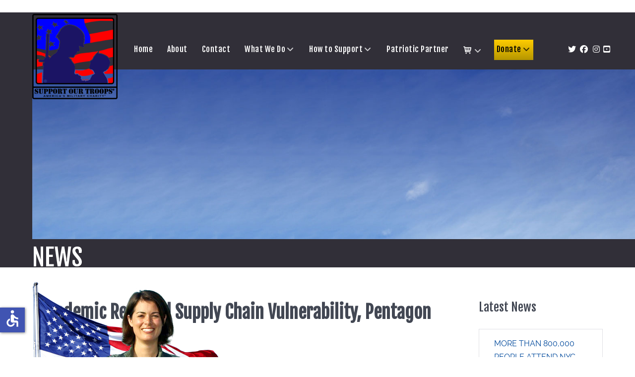

--- FILE ---
content_type: text/html; charset=utf-8
request_url: https://supportourtroops.org/news/1625-pandemic-pentagon
body_size: 10872
content:
<!DOCTYPE html>
<html lang="en-GB" dir="ltr">
        
<head>
    
            <meta name="viewport" content="width=device-width, initial-scale=1.0">
        <meta http-equiv="X-UA-Compatible" content="IE=edge" />
        

                <link rel="icon" type="image/x-icon" href="/images/favicon.ico" />
        
                <link rel="apple-touch-icon" sizes="180x180" href="/images/logo-trans-100.png">
        <link rel="icon" sizes="192x192" href="/images/logo-trans-100.png">
            
         <meta charset="utf-8">
	<meta name="author" content="Staff Member">
	<meta name="description" content="Welcome to Support Our Troops (r), a charitable organization to help our soldiers. Donate today.">
	<meta name="generator" content="MYOB">
	<title>Pandemic Revealed Supply Chain Vulnerability, Pentagon Official Says - Support Our Troops</title>
	<link href="/media/vendor/fontawesome-free/css/fontawesome.min.css?6.7.2" rel="stylesheet">
	<link href="/media/vendor/joomla-custom-elements/css/joomla-alert.min.css?0.4.1" rel="stylesheet">
	<link href="/media/plg_system_jcepro/site/css/content.min.css?86aa0286b6232c4a5b58f892ce080277" rel="stylesheet">
	<link href="/media/plg_system_jcemediabox/css/jcemediabox.min.css?7d30aa8b30a57b85d658fcd54426884a" rel="stylesheet">
	<link href="/media/com_hikashop/css/hikashop.css?v=503" rel="stylesheet">
	<link href="/media/com_hikashop/css/frontend_default.css?t=1711151665" rel="stylesheet">
	<link href="https://supportourtroops.org/components/com_layer_slider/base/static/layerslider/css/layerslider.css?ver=6.6.077" rel="stylesheet">
	<link href="https://fonts.googleapis.com/css?family=Lato:100,300,regular,700,900%7COpen+Sans:300%7CIndie+Flower:regular%7COswald:300,regular,700&amp;subset=latin%2Clatin-ext" rel="stylesheet">
	<link href="/media/gantry5/engines/nucleus/css-compiled/nucleus.css" rel="stylesheet">
	<link href="/templates/g5_helium/custom/css-compiled/helium_21.css" rel="stylesheet">
	<link href="/media/gantry5/engines/nucleus/css-compiled/bootstrap5.css" rel="stylesheet">
	<link href="/media/system/css/joomla-fontawesome.min.css" rel="stylesheet">
	<link href="/media/plg_system_debug/css/debug.css" rel="stylesheet">
	<link href="/media/gantry5/assets/css/font-awesome.min.css" rel="stylesheet">
	<link href="/templates/g5_helium/custom/css-compiled/helium-joomla_21.css" rel="stylesheet">
	<link href="/templates/g5_helium/custom/css-compiled/custom_21.css" rel="stylesheet">
	<link href="/media/com_hikashop/css/notify-metro.css?v=503" rel="stylesheet">
	<link href="/media/com_widgetkit/css/site.css" rel="stylesheet" id="widgetkit-site-css">
	<style>span.wf_caption span {
    color: #646464;
    display: block;
    padding: 0.6rem;
    font-size: 0.8rem;
    line-height: 0.9rem;
    border-bottom: dashed 1px #ccc;
}</style>
	<style>.rl_sliders.accordion>.accordion-group, .rl_sliders.accordion>.accordion-group>.accordion-heading>a.accordion-toggle {
	border: 0;
}
.rl_sliders.accordion>.accordion-group .accordion-heading .accordion-toggle {
	font-family: "Fjalla One";
    	font-weight: 400;
    	font-size: 22px;
    	color: black;
}</style>
	<script type="application/json" class="joomla-script-options new">{"joomla.jtext":{"RLTA_BUTTON_SCROLL_LEFT":"Scroll buttons to the left","RLTA_BUTTON_SCROLL_RIGHT":"Scroll buttons to the right","ERROR":"Error","MESSAGE":"Message","NOTICE":"Notice","WARNING":"Warning","JCLOSE":"Close","JOK":"OK","JOPEN":"Open"},"system.paths":{"root":"","rootFull":"https:\/\/supportourtroops.org\/","base":"","baseFull":"https:\/\/supportourtroops.org\/"},"csrf.token":"b7e7c563d70505fbe5a59397b54cfe5a","accessibility-options":{"labels":{"menuTitle":"Accessibility Options","increaseText":"Increase Text Size","decreaseText":"Decrease Text Size","increaseTextSpacing":"Increase Text Spacing","decreaseTextSpacing":"Decrease Text Spacing","invertColors":"Invert Colours","grayHues":"Grey Hues","underlineLinks":"Underline Links","bigCursor":"Big Cursor","readingGuide":"Reading Guide","textToSpeech":"Text to Speech","speechToText":"Speech to Text","resetTitle":"Reset","closeTitle":"Close"},"icon":{"position":{"left":{"size":"0","units":"px"}},"useEmojis":false},"hotkeys":{"enabled":true,"helpTitles":true},"textToSpeechLang":["en-GB"],"speechToTextLang":["en-GB"]}}</script>
	<script src="/media/system/js/core.min.js?a3d8f8"></script>
	<script src="/media/vendor/jquery/js/jquery.min.js?3.7.1"></script>
	<script src="/media/legacy/js/jquery-noconflict.min.js?504da4"></script>
	<script src="/media/system/js/messages.min.js?9a4811" type="module"></script>
	<script src="/media/vendor/accessibility/js/accessibility.min.js?3.0.17" defer></script>
	<script src="/media/plg_system_jcemediabox/js/jcemediabox.min.js?7d30aa8b30a57b85d658fcd54426884a"></script>
	<script src="/media/com_hikashop/js/hikashop.js?v=503"></script>
	<script src="https://cdnjs.cloudflare.com/ajax/libs/gsap/1.19.0/TweenMax.min.js"></script>
	<script src="https://supportourtroops.org/components/com_layer_slider/base/static/layerslider/js/layerslider.js?ver=6.6.077"></script>
	<script src="https://supportourtroops.org/components/com_layer_slider/base/static/layerslider/js/layerslider.transitions.js?ver=6.6.077"></script>
	<script src="https://www.googletagmanager.com/gtag/js?id=UA-32031714-1" async></script>
	<script src="/media/com_hikashop/js/notify.min.js?v=503"></script>
	<script src="/plugins/hikashop/cartnotify/media/notify.js"></script>
	<script src="/media/com_widgetkit/js/maps.js" defer></script>
	<script src="/media/com_widgetkit/lib/uikit/dist/js/uikit.min.js"></script>
	<script src="/media/com_widgetkit/lib/uikit/dist/js/uikit-icons.min.js"></script>
	<script>rltaSettings = {"switchToAccordions":true,"switchBreakPoint":576,"buttonScrollSpeed":5,"addHashToUrls":true,"rememberActive":false,"wrapButtons":false}</script>
	<script type="module">window.addEventListener("load", function() {new Accessibility(Joomla.getOptions("accessibility-options") || {});});</script>
	<script type="application/ld+json">{"@context":"https://schema.org","@graph":[{"@type":"Organization","@id":"https://supportourtroops.org/#/schema/Organization/base","name":"Support Our Troops","url":"https://supportourtroops.org/"},{"@type":"WebSite","@id":"https://supportourtroops.org/#/schema/WebSite/base","url":"https://supportourtroops.org/","name":"Support Our Troops","publisher":{"@id":"https://supportourtroops.org/#/schema/Organization/base"}},{"@type":"WebPage","@id":"https://supportourtroops.org/#/schema/WebPage/base","url":"https://supportourtroops.org/news/1625-pandemic-pentagon","name":"Pandemic Revealed Supply Chain Vulnerability, Pentagon Official Says - Support Our Troops","description":"Welcome to Support Our Troops (r), a charitable organization to help our soldiers. Donate today.","isPartOf":{"@id":"https://supportourtroops.org/#/schema/WebSite/base"},"about":{"@id":"https://supportourtroops.org/#/schema/Organization/base"},"inLanguage":"en-GB"},{"@type":"Article","@id":"https://supportourtroops.org/#/schema/com_content/article/1625","name":"Pandemic Revealed Supply Chain Vulnerability, Pentagon Official Says","headline":"Pandemic Revealed Supply Chain Vulnerability, Pentagon Official Says","inLanguage":"en-GB","dateCreated":"2020-07-13T23:18:05+00:00","interactionStatistic":{"@type":"InteractionCounter","userInteractionCount":1566},"isPartOf":{"@id":"https://supportourtroops.org/#/schema/WebPage/base"}}]}</script>
	<script>jQuery(document).ready(function(){WfMediabox.init({"base":"\/","theme":"standard","width":"","height":"","lightbox":0,"shadowbox":0,"icons":1,"overlay":1,"overlay_opacity":0.8000000000000000444089209850062616169452667236328125,"overlay_color":"#000000","transition_speed":500,"close":2,"labels":{"close":"Close","next":"Next","previous":"Previous","cancel":"Cancel","numbers":"{{numbers}}","numbers_count":"{{current}} of {{total}}","download":"Download"},"swipe":true,"expand_on_click":true});});</script>
	<script>jQuery(function($) {
	$('a[target=ls-scroll]').each(function() {
		var href = this.getAttribute('href'), root = '/';
		if (href.indexOf(root) === 0) this.setAttribute('href', href.substr(root.length));
	});
});</script>
	<script>
var LS_Meta = {"v":"6.6.077"};
</script>
	<script>      window.dataLayer = window.dataLayer || [];
      function gtag(){dataLayer.push(arguments);}
      gtag('js', new Date());

      gtag('config', 'UA-32031714-1');

          </script>
	<script>
jQuery.notify.defaults({"arrowShow":false,"globalPosition":"top right","elementPosition":"top right","clickToHide":true,"autoHideDelay":5000,"autoHide":true});
window.cartNotifyParams = {"reference":"global","img_url":"\/media\/com_hikashop\/images\/icons\/icon-32-newproduct.png","redirect_url":"","redirect_delay":4000,"hide_delay":5000,"title":"Product added to the cart","text":"Product successfully added to the cart","wishlist_title":"Product added to the wishlist","wishlist_text":"Product successfully added to the wishlist","list_title":"Products added to the cart","list_text":"Products successfully added to the cart","list_wishlist_title":"Products added to the wishlist","list_wishlist_text":"Products successfully added to the wishlist","err_title":"Product not added to the cart","err_text":"Product not added to the cart","err_wishlist_title":"Product not added to the wishlist","err_wishlist_text":"Product not added to the wishlist"};
</script>

    
                    <!-- Google tag (gtag.js) -->
<script async src="https://www.googletagmanager.com/gtag/js?id=G-4KXT6YSZYE"></script>
<script>
  window.dataLayer = window.dataLayer || [];
  function gtag(){dataLayer.push(arguments);}
  gtag('js', new Date());

  gtag('config', 'G-4KXT6YSZYE');
</script>
<!-- Google tag (gtag.js) -->
<script async src="https://www.googletagmanager.com/gtag/js?id=G-PNVQQV3M3Q"></script>
<script>
  window.dataLayer = window.dataLayer || [];
  function gtag(){dataLayer.push(arguments);}
  gtag('js', new Date());

  gtag('config', 'G-PNVQQV3M3Q');
</script>
<meta name="facebook-domain-verification" content="qmsadm4ks8cb6ptn6nhw4ynx667a7x" />
<!-- Meta Pixel Code -->
<script>
!function(f,b,e,v,n,t,s)
{if(f.fbq)return;n=f.fbq=function(){n.callMethod?
n.callMethod.apply(n,arguments):n.queue.push(arguments)};
if(!f._fbq)f._fbq=n;n.push=n;n.loaded=!0;n.version='2.0';
n.queue=[];t=b.createElement(e);t.async=!0;
t.src=v;s=b.getElementsByTagName(e)[0];
s.parentNode.insertBefore(t,s)}(window, document,'script',
'https://connect.facebook.net/en_US/fbevents.js');
fbq('init', '456603222914924');
fbq('track', 'PageView');
</script>
<noscript><img height="1" width="1" style="display:none"
src="https://www.facebook.com/tr?id=456603222914924&ev=PageView&noscript=1"
/></noscript>
<!-- End Meta Pixel Code -->
            
</head>

    <body class="gantry g-helium-style site com_content view-article layout-blog no-task dir-ltr tonysfix itemid-325 outline-21 g-offcanvas-left g-sot-custom g-style-preset1">
        
                    

        <div id="g-offcanvas"  data-g-offcanvas-swipe="1" data-g-offcanvas-css3="1">
                        <div class="g-grid">                        

        <div class="g-block size-100">
             <div id="mobile-menu-7037-particle" class="g-content g-particle">            <div id="g-mobilemenu-container" data-g-menu-breakpoint="48rem"></div>
            </div>
        </div>
            </div>
    </div>
        <div id="g-page-surround">
            <div class="g-offcanvas-hide g-offcanvas-toggle" role="navigation" data-offcanvas-toggle aria-controls="g-offcanvas" aria-expanded="false"><i class="fa fa-fw fa-bars"></i></div>                        

                                
                <section id="g-navigation">
                <div class="g-container">                                <div class="g-grid">                        

        <div class="g-block size-100">
             <div class="g-system-messages">
                                            <div id="system-message-container" aria-live="polite"></div>

            
    </div>
        </div>
            </div>
                            <div class="g-grid">                        

        <div class="g-block size-16">
             <div id="logo-6011-particle" class="g-content g-particle">            <a href="/" target="_self" title="" aria-label="" rel="home" class="g-logo g-logo-helium">
                        <img src="/images/logo-trans.png" style="max-height: 223px" alt="" />
            </a>
            </div>
        </div>
                    

        <div class="g-block size-75">
             <div id="menu-8960-particle" class="g-content g-particle">            <nav class="g-main-nav" data-g-hover-expand="true">
        <ul class="g-toplevel">
                                                                                                                
        
                
        
                
        
        <li class="g-menu-item g-menu-item-type-component g-menu-item-101 g-standard  ">
                            <a class="g-menu-item-container" href="/" target="_self">
                                                                <span class="g-menu-item-content">
                                    <span class="g-menu-item-title">Home</span>
            
                    </span>
                                                </a>
                                </li>
    
                                                                                                
        
                
        
                
        
        <li class="g-menu-item g-menu-item-type-component g-menu-item-261 g-standard  ">
                            <a class="g-menu-item-container" href="/about" target="_self">
                                                                <span class="g-menu-item-content">
                                    <span class="g-menu-item-title">About</span>
            
                    </span>
                                                </a>
                                </li>
    
                                                                                                
        
                
        
                
        
        <li class="g-menu-item g-menu-item-type-component g-menu-item-297 g-standard  ">
                            <a class="g-menu-item-container" href="/contact" title="Contact" target="_self">
                                                                <span class="g-menu-item-content">
                                    <span class="g-menu-item-title">Contact</span>
            
                    </span>
                                                </a>
                                </li>
    
                                                                                                
        
                
        
                
        
        <li class="g-menu-item g-menu-item-type-heading g-menu-item-2146 g-parent g-standard  ">
                            <div class="g-menu-item-container" data-g-menuparent="">                                                                            <span class="g-nav-header g-menu-item-content">            <span class="g-menu-item-title">What We Do</span>
            </span>
                                        <span class="g-menu-parent-indicator"></span>                            </div>                                                                <ul class="g-dropdown g-inactive g-fade g-dropdown-right">
            <li class="g-dropdown-column">
                        <div class="g-grid">
                        <div class="g-block size-100">
            <ul class="g-sublevel">
                <li class="g-level-1 g-go-back">
                    <a class="g-menu-item-container" href="#" data-g-menuparent=""><span>Back</span></a>
                </li>
                                                                                                                    
        
                
        
                
        
        <li class="g-menu-item g-menu-item-type-component g-menu-item-1192  ">
                            <a class="g-menu-item-container" href="/2-what-we-do/what-we-do" target="_self">
                                                                <span class="g-menu-item-content">
                                    <span class="g-menu-item-title">What We Do</span>
            
                    </span>
                                                </a>
                                </li>
    
                                                                                                
        
                
        
                
        
        <li class="g-menu-item g-menu-item-type-url g-menu-item-2147  ">
                            <a class="g-menu-item-container" href="/about#dontdo" target="_self">
                                                                <span class="g-menu-item-content">
                                    <span class="g-menu-item-title">What We Don&#039;t Do</span>
            
                    </span>
                                                </a>
                                </li>
    
    
            </ul>
        </div>
            </div>

            </li>
        </ul>
            </li>
    
                                                                                                
        
                
        
                
        
        <li class="g-menu-item g-menu-item-type-heading g-menu-item-1028 g-parent g-standard  ">
                            <div class="g-menu-item-container" data-g-menuparent="">                                                                            <span class="g-nav-header g-menu-item-content">            <span class="g-menu-item-title">How to Support</span>
            </span>
                                        <span class="g-menu-parent-indicator"></span>                            </div>                                                                <ul class="g-dropdown g-inactive g-fade g-dropdown-right">
            <li class="g-dropdown-column">
                        <div class="g-grid">
                        <div class="g-block size-100">
            <ul class="g-sublevel">
                <li class="g-level-1 g-go-back">
                    <a class="g-menu-item-container" href="#" data-g-menuparent=""><span>Back</span></a>
                </li>
                                                                                                                    
        
                
        
                
        
        <li class="g-menu-item g-menu-item-type-alias g-menu-item-1029  ">
                            <a class="g-menu-item-container" href="/link-to-us" target="_self">
                                                                <span class="g-menu-item-content">
                                    <span class="g-menu-item-title">Link to Us</span>
            
                    </span>
                                                </a>
                                </li>
    
                                                                                                
        
                
        
                
        
        <li class="g-menu-item g-menu-item-type-alias g-menu-item-1030  ">
                            <a class="g-menu-item-container" href="/donate" target="_self">
                                                                <span class="g-menu-item-content">
                                    <span class="g-menu-item-title">Donate</span>
            
                    </span>
                                                </a>
                                </li>
    
                                                                                                
        
                
        
                
        
        <li class="g-menu-item g-menu-item-type-component g-menu-item-1080  ">
                            <a class="g-menu-item-container" href="/ways-to-support/cause-marketing" target="_self">
                                                                <span class="g-menu-item-content">
                                    <span class="g-menu-item-title">Cause Marketing</span>
            
                    </span>
                                                </a>
                                </li>
    
                                                                                                
        
                
        
                
        
        <li class="g-menu-item g-menu-item-type-alias g-menu-item-1032  ">
                            <a class="g-menu-item-container" href="/license-plates" target="_self">
                                                                <span class="g-menu-item-content">
                                    <span class="g-menu-item-title">License Plates</span>
            
                    </span>
                                                </a>
                                </li>
    
                                                                                                
        
                
        
                
        
        <li class="g-menu-item g-menu-item-type-alias g-menu-item-1035  ">
                            <a class="g-menu-item-container" href="/tools" target="_self">
                                                                <span class="g-menu-item-content">
                                    <span class="g-menu-item-title">Tools</span>
            
                    </span>
                                                </a>
                                </li>
    
                                                                                                
        
                
        
                
        
        <li class="g-menu-item g-menu-item-type-component g-menu-item-1036  ">
                            <a class="g-menu-item-container" href="/ways-to-support/personal-or-group-projects" target="_self">
                                                                <span class="g-menu-item-content">
                                    <span class="g-menu-item-title">Personal or Group Projects</span>
            
                    </span>
                                                </a>
                                </li>
    
                                                                                                
        
                
        
                
        
        <li class="g-menu-item g-menu-item-type-component g-menu-item-450  ">
                            <a class="g-menu-item-container" href="/ways-to-support/patriotic-products" target="_self">
                                                                <span class="g-menu-item-content">
                                    <span class="g-menu-item-title">Patriotic Products® </span>
            
                    </span>
                                                </a>
                                </li>
    
                                                                                                
        
                
        
                
        
        <li class="g-menu-item g-menu-item-type-alias g-menu-item-1841  ">
                            <a class="g-menu-item-container" href="/donate-company-products" target="_self">
                                                                <span class="g-menu-item-content">
                                    <span class="g-menu-item-title">Donate Bulk Company Products</span>
            
                    </span>
                                                </a>
                                </li>
    
                                                                                                
        
                
        
                
        
        <li class="g-menu-item g-menu-item-type-alias g-menu-item-1842  ">
                            <a class="g-menu-item-container" href="/care-packages" target="_self">
                                                                <span class="g-menu-item-content">
                                    <span class="g-menu-item-title">Donate Care Goods </span>
            
                    </span>
                                                </a>
                                </li>
    
                                                                                                
        
                
        
                
        
        <li class="g-menu-item g-menu-item-type-component g-menu-item-2017  ">
                            <a class="g-menu-item-container" href="/ways-to-support/troopons" target="_self">
                                                                <span class="g-menu-item-content">
                                    <span class="g-menu-item-title">Troopons<sup>®</sup></span>
            
                    </span>
                                                </a>
                                </li>
    
                                                                                                
        
                
        
                
        
        <li class="g-menu-item g-menu-item-type-component g-menu-item-2142  ">
                            <a class="g-menu-item-container" href="/ways-to-support/clip-food-coupons" target="_self">
                                                                <span class="g-menu-item-content">
                                    <span class="g-menu-item-title">Clip Food Coupons</span>
            
                    </span>
                                                </a>
                                </li>
    
                                                                                                
        
                
        
                
        
        <li class="g-menu-item g-menu-item-type-alias g-menu-item-2143  ">
                            <a class="g-menu-item-container" href="/?Itemid=1842" target="_self">
                                                                <span class="g-menu-item-content">
                                    <span class="g-menu-item-title">Provide a $25 Gift Card</span>
            
                    </span>
                                                </a>
                                </li>
    
                                                                                                
        
                
        
                
        
        <li class="g-menu-item g-menu-item-type-component g-menu-item-1081  ">
                            <a class="g-menu-item-container" href="/ways-to-support/cards-letters" target="_self">
                                                                <span class="g-menu-item-content">
                                    <span class="g-menu-item-title">Cards &amp; Letters</span>
            
                    </span>
                                                </a>
                                </li>
    
    
            </ul>
        </div>
            </div>

            </li>
        </ul>
            </li>
    
                                                                                                
        
                
        
                
        
        <li class="g-menu-item g-menu-item-type-component g-menu-item-298 g-standard  ">
                            <a class="g-menu-item-container" href="/partners" target="_self">
                                                                <span class="g-menu-item-content">
                                    <span class="g-menu-item-title">Patriotic Partner</span>
            
                    </span>
                                                </a>
                                </li>
    
                                                                                                
        
                
        
                
        
        <li class="g-menu-item g-menu-item-type-component g-menu-item-1357 g-parent g-standard g-menu-item-link-parent ">
                            <a class="g-menu-item-container" href="/store" title="Store" aria-label="Store" target="_self">
                                                <img src="/images/icons/shopping-cart16.png" alt="Store" />
                                                    <span class="g-menu-item-content">
                            
                    </span>
                    <span class="g-menu-parent-indicator" data-g-menuparent=""></span>                            </a>
                                                                            <ul class="g-dropdown g-inactive g-fade g-dropdown-right">
            <li class="g-dropdown-column">
                        <div class="g-grid">
                        <div class="g-block size-100">
            <ul class="g-sublevel">
                <li class="g-level-1 g-go-back">
                    <a class="g-menu-item-container" href="#" data-g-menuparent=""><span>Back</span></a>
                </li>
                                                                                                                    
        
                
        
                
        
        <li class="g-menu-item g-menu-item-type-component g-menu-item-1836  ">
                            <a class="g-menu-item-container" href="/store/your-cart" target="_self">
                                                                <span class="g-menu-item-content">
                                    <span class="g-menu-item-title">Your Cart</span>
            
                    </span>
                                                </a>
                                </li>
    
    
            </ul>
        </div>
            </div>

            </li>
        </ul>
            </li>
    
                                                                                                
        
                
        
                
        
        <li class="g-menu-item g-menu-item-type-component g-menu-item-250 g-parent g-standard g-menu-item-link-parent ">
                            <a class="g-menu-item-container _donatemenu uk-navbar-flip" href="/donate" target="_self">
                                                                <span class="g-menu-item-content">
                                    <span class="g-menu-item-title">Donate</span>
            
                    </span>
                    <span class="g-menu-parent-indicator" data-g-menuparent=""></span>                            </a>
                                                                            <ul class="g-dropdown g-inactive g-fade g-dropdown-right">
            <li class="g-dropdown-column">
                        <div class="g-grid">
                        <div class="g-block size-100">
            <ul class="g-sublevel">
                <li class="g-level-1 g-go-back">
                    <a class="g-menu-item-container" href="#" data-g-menuparent=""><span>Back</span></a>
                </li>
                                                                                                                    
        
                
        
                
        
        <li class="g-menu-item g-menu-item-type-component g-menu-item-417  ">
                            <a class="g-menu-item-container" href="/donate/donate-online" target="_self">
                                                                <span class="g-menu-item-content">
                                    <span class="g-menu-item-title">Donate Online</span>
            
                    </span>
                                                </a>
                                </li>
    
                                                                                                
        
                
        
                
        
        <li class="g-menu-item g-menu-item-type-component g-menu-item-1835  ">
                            <a class="g-menu-item-container" href="/donate/donate-mail" target="_self">
                                                                <span class="g-menu-item-content">
                                    <span class="g-menu-item-title">Donate by Mail</span>
            
                    </span>
                                                </a>
                                </li>
    
                                                                                                
        
                
        
                
        
        <li class="g-menu-item g-menu-item-type-component g-menu-item-856  ">
                            <a class="g-menu-item-container" href="/donate/donate-fine-jewelry" target="_self">
                                                                <span class="g-menu-item-content">
                                    <span class="g-menu-item-title">Donate Fine Jewelry</span>
            
                    </span>
                                                </a>
                                </li>
    
                                                                                                
        
                
        
                
        
        <li class="g-menu-item g-menu-item-type-component g-menu-item-863  ">
                            <a class="g-menu-item-container" href="/donate/donate-vehicles" target="_self">
                                                                <span class="g-menu-item-content">
                                    <span class="g-menu-item-title">Vehicles, Equipment, Machinery</span>
            
                    </span>
                                                </a>
                                </li>
    
                                                                                                
        
                
        
                
        
        <li class="g-menu-item g-menu-item-type-component g-menu-item-869  ">
                            <a class="g-menu-item-container" href="/donate/donate-guns-firearms" target="_self">
                                                                <span class="g-menu-item-content">
                                    <span class="g-menu-item-title">Guns &amp; Firearms</span>
            
                    </span>
                                                </a>
                                </li>
    
                                                                                                
        
                
        
                
        
        <li class="g-menu-item g-menu-item-type-component g-menu-item-868  ">
                            <a class="g-menu-item-container" href="/donate/donate-war-relics" target="_self">
                                                                <span class="g-menu-item-content">
                                    <span class="g-menu-item-title">War Relics</span>
            
                    </span>
                                                </a>
                                </li>
    
                                                                                                
        
                
        
                
        
        <li class="g-menu-item g-menu-item-type-component g-menu-item-866  ">
                            <a class="g-menu-item-container" href="/donate/donate-insurance-items" target="_self">
                                                                <span class="g-menu-item-content">
                                    <span class="g-menu-item-title">Donate Insurance, Annuities, Retirement Plans</span>
            
                    </span>
                                                </a>
                                </li>
    
                                                                                                
        
                
        
                
        
        <li class="g-menu-item g-menu-item-type-component g-menu-item-862  ">
                            <a class="g-menu-item-container" href="/donate/donate-wills-trusts" target="_self">
                                                                <span class="g-menu-item-content">
                                    <span class="g-menu-item-title">Wills &amp; Trusts</span>
            
                    </span>
                                                </a>
                                </li>
    
                                                                                                
        
                
        
                
        
        <li class="g-menu-item g-menu-item-type-component g-menu-item-860  ">
                            <a class="g-menu-item-container" href="/donate/donate-bonds" target="_self">
                                                                <span class="g-menu-item-content">
                                    <span class="g-menu-item-title">Donate Stocks, Bonds</span>
            
                    </span>
                                                </a>
                                </li>
    
                                                                                                
        
                
        
                
        
        <li class="g-menu-item g-menu-item-type-alias g-menu-item-1839  ">
                            <a class="g-menu-item-container" href="/donate-company-products" target="_self">
                                                                <span class="g-menu-item-content">
                                    <span class="g-menu-item-title">Donate Bulk Company Products</span>
            
                    </span>
                                                </a>
                                </li>
    
                                                                                                
        
                
        
                
        
        <li class="g-menu-item g-menu-item-type-alias g-menu-item-1840  ">
                            <a class="g-menu-item-container" href="/care-packages" target="_self">
                                                                <span class="g-menu-item-content">
                                    <span class="g-menu-item-title">Donate Care Goods </span>
            
                    </span>
                                                </a>
                                </li>
    
    
            </ul>
        </div>
            </div>

            </li>
        </ul>
            </li>
    
    
        </ul>
    </nav>
            </div>
        </div>
                    

        <div class="g-block size-9 g-social-header">
             <div id="social-4495-particle" class="g-content g-particle">            <div class="g-social ">
                                            <a href="https://twitter.com/@SOTorg" target="_blank" rel="noopener noreferrer">
                <span class="fa fa-twitter fa-fw"></span>                <span class="g-social-text"></span>            </a>
                                            <a href="https://www.facebook.com/SupportOurTroops.Org/" target="_blank" rel="noopener noreferrer">
                <span class="fa fa-facebook fa-fw"></span>                <span class="g-social-text"></span>            </a>
                                            <a href="https://www.instagram.com/supportourtroops_inc/" target="_blank" rel="noopener noreferrer">
                <span class="fa fa-instagram fa-fw"></span>                <span class="g-social-text"></span>            </a>
                                            <a href="https://www.youtube.com/user/SupportOurTroopsINC" target="_blank" rel="noopener noreferrer">
                <span class="fa fa-youtube-square"></span>                <span class="g-social-text"></span>            </a>
            </div>
            </div>
        </div>
            </div>
            </div>
        
    </section>
                    
                <header id="g-header">
                <div class="g-container">                                <div class="g-grid">                        

        <div class="g-block size-100 top--slideshow">
             <div class="g-content">
                                    <div class="platform-content"><div class="top-a moduletable hidden-phone">
        <script>
jQuery(document).ready(function() {
if(typeof jQuery.fn.layerSlider == "undefined") {
if( window._layerSlider && window._layerSlider.showNotice) { 
window._layerSlider.showNotice('layerslider_20','jquery');
}
} else {
jQuery("#layerslider_20").layerSlider({sliderVersion: '6.6.077', type: 'fullwidth', responsiveUnder: 1, maxRatio: 1, skin: 'fullwidth', globalBGColor: 'transparent', globalBGRepeat: 'repeat', globalBGPosition: '0% 0%', showCircleTimer: false, thumbnailNavigation: 'disabled', popupWidth: 640, popupHeight: 360, skinsPath: 'https://supportourtroops.org/components/com_layer_slider/base/static/layerslider/skins/'});
}
});
</script><div id="layerslider_20" class="ls-wp-container fitvidsignore" style="width:1280px;height:400px;margin:0 auto;margin-bottom: 0px;"><div class="ls-slide" data-ls="duration:8000;kenburnsscale:1.2;"><img src="/images/layerslider/Slider-bg-01.jpg" class="ls-bg" alt="Slide background" /><h1 style="color: #ffffff; font-family: 'Fjalla One', sans-serif; font-size: 48px !important; font-weight: normal; line-height: 50px !important; text-transform: uppercase; text-shadow: 1px 1px 0px #999999; text-shadow: 1px 1px 0px rgba(0, 0, 0, 0.3);font-size:60px;top:60%;left:35px;" class="ls-l" data-ls="offsetyin:top;fadein:false;offsetyout:bottom;fadeout:false;parallaxlevel:0;">News</h1><img style="max-width: 385px !important;width:40%;height:auto;top:14px;left:682px;" class="ls-l slide-bottom" src="/images/layerslider/woman-soldier-and-flag.png" alt="" data-ls="durationin:2000;offsetxout:left;durationout:300;fadeout:false;parallaxlevel:0;"></div></div></div></div>
            
        </div>
        </div>
            </div>
            </div>
        
    </header>
    
                                
                
    
                <section id="g-container-main" class="g-wrapper">
                <div class="g-container">                    <div class="g-grid">                        

        <div class="g-block size-75">
             <main id="g-mainbar">
                                        <div class="g-grid">                        

        <div class="g-block size-100">
             <div class="g-content">
                                                            <div class="platform-content container"><div class="row"><div class="col"><div class="com-content-article item-pagetonysfix">
    <meta itemprop="inLanguage" content="en-GB">
    
    
        <div class="page-header">
        <h1>
            Pandemic Revealed Supply Chain Vulnerability, Pentagon Official Says        </h1>
                            </div>
        
        
            <dl class="article-info text-muted">

            <dt class="article-info-term">
                        Details                    </dt>

        
        
        
        
                    <dd class="published">
    <span class="icon-calendar icon-fw" aria-hidden="true"></span>
    <time datetime="2020-07-13T19:18:05-04:00">
        Published: 13 July 2020    </time>
</dd>
        
    
            
        
                    <dd class="hits">
    <span class="icon-eye icon-fw" aria-hidden="true"></span>
    <meta content="UserPageVisits:1566">
    Hits: 1566</dd>
            </dl>
    
    
        
                                                <div class="com-content-article__body">
        <p><span class="wf_caption" style="border: 0px solid rgb(0, 0, 0); max-width: 5568px; width: 100%; display: inline-block;" role="figure"><img style="width: 100%; margin: initial; float: none;" role="figure" src="/images/news/20-07-13/01-200518-F-UJ876-1039.jpg" alt="Staff Sgt. James Krobot, 911th Maintenance Squadron aircraft structural maintenance technician, sands down anti-chafing tape on a C-17 Globemaster III main landing gear assembly during a home station check inspection at the Pittsburgh International Airport Air Reserve Station, Pennsylvania, May 18, 2020. Airmen are performing the first ever HSC in Pittsburgh on the flightline due to the travel restrictions in place because of COVID-19 while the new hangar is still under contruction. (U.S. Air Force photo by Joshua J. Seybert)" width="5568" /><span style="display: block;">Staff Sgt. James Krobot, 911th Maintenance Squadron aircraft structural maintenance technician, sands down anti-chafing tape on a C-17 Globemaster III main landing gear assembly during a home station check inspection at the Pittsburgh International Airport Air Reserve Station, Pennsylvania, May 18, 2020. Airmen are performing the first ever HSC in Pittsburgh on the flightline due to the travel restrictions in place because of COVID-19 while the new hangar is still under contruction. (photo by Joshua J. Seybert)</span></span></p>
<p>One of the biggest lessons learned during the COVID-19 pandemic is that the supply chain is vulnerable to offshore suppliers, particularly adversaries such as China, a senior Pentagon official said.</p>
 
<p>&nbsp;</p>
<p>Ellen M. Lord, undersecretary of defense for acquisition and sustainment, spoke on defense spending and capabilities after COVID-19 at the Brookings Institution's European Union Defense Washington Forum today, participating in the discussion via video.</p>
<p>The United States and its allies and partners now have a better understanding of the fragility of the supply chain, Lord said. Critical military systems depend on rare-earth mineral processing and microelectronics made in China or fabricated and packaged there.</p>
<p><span class="wf_caption" style="border: 0px solid rgb(0, 0, 0); max-width: 4803px; width: 100%; display: inline-block;" role="figure"><img style="width: 100%; margin: initial; float: none;" role="figure" src="/images/news/20-07-13/02-200518-F-UJ876-1039.jpg" alt="200602-N-ZI768-1097NEWPORT NEWS, Va. (June 2, 2020) Aviation Structural Mechanic 3rd Class Andrew Dahlstrom, assigned to the aircraft intermediate maintenance department aboard the Nimitz-class aircraft carrier USS George Washington (CVN 73), welds a brass dog on a pyrotech junction box at George Washington’s Light Industrial Facility. George Washington is undergoing refueling complex overhaul (RCOH) at Newport News Shipyard. RCOH is a multi-year project performed only once during a carrier’s 50-year service life that includes refueling the ship’s two nuclear reactors, as well as significant repairs, upgrades, and modernization. (U.S. Navy photo by Mass Communication Specialist Seaman Cory J. Daut/ Released)" width="4803" /><span style="display: block;">200602-N-ZI768-1097NEWPORT NEWS, Va. (June 2, 2020) Aviation Structural Mechanic 3rd Class Andrew Dahlstrom, assigned to the aircraft intermediate maintenance department aboard the Nimitz-class aircraft carrier USS George Washington (CVN 73), welds a brass dog on a pyrotech junction box at George Washington’s Light Industrial Facility. George Washington is undergoing refueling complex overhaul (RCOH) at Newport News Shipyard. RCOH is a multi-year project performed only once during a carrier’s 50-year service life that includes refueling the ship’s two nuclear reactors, as well as significant repairs, upgrades, and modernization. (photo by Mass Communication Specialist Seaman Cory J. Daut)</span></span></p>
<p>In addition to the problems uncovered in the manufacturing of military components, adversarial capital is coming in that involves intellectual property theft, as well as merger and acquisition activity that involves takeovers of critical companies in the U.S. and its allied and partner nations, she said.</p>
<p>"We need to make sure we re-shore as much as possible," she said — bringing as much of the defense industrial base back to U.S. shores as is feasible while still relying on allies and partners for their contributions. Canadian, Mexican and European partners produce military hardware for the United States, she noted.</p>
<p>When the Defense Department goes out for bids for a system, the DOD officials like to have as many competitive bids as possible — both to bring down cost and to have more options, Lord said. If just two companies are bidding, she said, she'd prefer that one is domestic.</p>
<p>One of the most important aspects of the U.S. industrial base and the trans-Atlantic industrial base in Europe is frequent and transparent communications, Lord said. She noted that she's in constant communication with her European counterparts to bounce ideas off of them on reform and modernization, as well as issues of interoperability and countering malign Chinese influence.</p>
<p>"When we go to war, we go together," Lord said. "We need to be interoperable. Unless we're working on these systems together, we will not be interoperable."</p>
<p><em>Distributed by permission of DOD</em></p>    </div>

        
                                        </div></div></div></div>
    
            
    </div>
        </div>
            </div>
            
    </main>
        </div>
                    

        <div class="g-block size-25">
             <aside id="g-sidebar">
                                        <div class="g-grid">                        

        <div class="g-block size-100">
             <div class="g-content">
                                    <div class="platform-content"><div class="sidebar-a moduletable padding: 20px;">
            <h3 class="g-title">Latest News</h3>        <ul class="mod-articlescategory category-module mod-list">
                    <li>
                                    <a href="/news/3056-800-000-people-nyc-nye-celebration" class="mod-articles-category-title ">MORE THAN 800,000 PEOPLE ATTEND NYC NYE CELEBRATION</a>    
    
    
    
    
    
    
    </li>
<li>
                                    <a href="/news/3055-nevada-guard-nye-celebration-26th-year" class="mod-articles-category-title ">NEVADA GUARD SUPPORTS NEW YEAR'S EVE CELEBRATION FOR 26TH YEAR</a>    
    
    
    
    
    
    
    </li>
<li>
                                    <a href="/news/3054-all-smiles" class="mod-articles-category-title ">ALL SMILES</a>    
    
    
    
    
    
    
    </li>
<li>
                                    <a href="/news/3053-sbd3-rose-parade-new-year" class="mod-articles-category-title ">SBD3 COMMANDER AT ROSE PARADE CELEBRATING THE NEW YEAR 2026</a>    
    
    
    
    
    
    
    </li>
<li>
                                    <a href="/news/3052-new-year-with-the-379th" class="mod-articles-category-title ">NEW YEAR WITH THE 379TH</a>    
    
    
    
    
    
    
    </li>
<li>
                                    <a href="/news/3051-leading-the-way" class="mod-articles-category-title ">LEADING THE WAY</a>    
    
    
    
    
    
    
    </li>
    </ul>
</div></div><div class="platform-content"><div class="moduletable  on--the--radar">
            <h3 >On the radar</h3>        
<div id="mod-custom236" class="mod-custom custom">
    <!--<h3 class="uk-panel-title hp_titles"><a href="/on-the-radar" style="color: #444444; text-align: center;">On The Radar</a></h3>
<hr style="width: 40%; display: block; margin: 20px auto;" />-->
<div id="home_radar"><!-- START: Modules Anywhere --><div class="mod-articlesnews newsflash">
            <div class="mod-articlesnews__item" itemscope itemtype="https://schema.org/Article">
                    <h4 class="newsflash-title">
            <a href="/on-the-radar/2998-destroy-isis-weapons-caches">
            U.S., SYRIAN FORCES LOCATE AND DESTROY ISIS WEAPONS CACHES IN SOUTHERN SYRIA        </a>
        </h4>


    

    <p><img src="/images/Clipboard_Image.jpg" alt="Clipboard Image" width="600" height="340" />USCENTCOM, (November 30, 2025): - FOR IMMEDIATE RELEASE - Forces from U.S Central Command (CENTCOM) and the Syrian Ministry of Interior located and destroyed more than 15 sites containing ISIS weapons caches in southern Syria, Nov. 24-27.</p>
<p>U.S. military personnel from Combined Joint Task Force – Operation Inherent Resolve (CJTF-OIR) worked with Syrian forces in identifying and eliminating the ISIS weapons storage facilities across the Rif Damashq province during multiple airstrikes and ground detonations.</p>


            
<p class="readmore">
            <a class="btn btn-secondary" href="/on-the-radar/2998-destroy-isis-weapons-caches" aria-label="Read more: U.S., SYRIAN FORCES LOCATE AND DESTROY ISIS WEAPONS CACHES IN SOUTHERN SYRIA">
            <span class="icon-chevron-right" aria-hidden="true"></span>            Read more: U.S., SYRIAN FORCES LOCATE AND DESTROY ISIS WEAPONS CACHES IN SOUTHERN SYRIA        </a>
    </p>
        </div>
    </div>
<!-- END: Modules Anywhere --></div></div>
</div></div>
            
        </div>
        </div>
            </div>
            
    </aside>
        </div>
            </div>
    </div>
        
    </section>
    
                    
                <section id="g-below4" class="overfooter--subscription--box">
                <div class="g-container">                                <div class="g-grid">                        

        <div id="newsletter--box" class="g-block size-100">
             <div id="jlbutton-1710-particle" class="g-content g-particle">            <h3 id="el-jlbutton-1710" class="g5-particle-title jl-h3">
 GET INSPIRING TROOP NEWS AND AMAZING PICTURES DIRECT TO YOUR INBOX
</h3>




<div id="jlbutton-1710" class="jlbutton-1710 jl-text-center overfooter--subscription--box">






<a class="jl-button jl-button-default" href="/newsletter-subscription" target="_self" title="Subscribe">
 Subscribe</a>


</div>
            </div>
        </div>
            </div>
            </div>
        
    </section>
                    
                <footer id="g-footer">
                <div class="g-container">                                <div class="g-grid">                        

        <div class="g-block size-100 center nomarginall nopaddingall">
             <div id="copyright-5237-particle" class="g-content g-particle">            <div class="g-copyright ">
    &copy;
            Support Our Troops<sup>®</sup>
            2026
    </div>
            </div>
        </div>
            </div>
                            <div class="g-grid">                        

        <div id="cookie--notice" class="g-block size-100 nomarginall nopaddingall">
             <div id="custom-5798-particle" class="g-content g-particle">            <a  href="https://supportourtroops.org/sot-cookies-policy" title="How We Use Cookies &amp; Your Options">How We Use Cookies &amp; Your Options</a>
            </div>
        </div>
            </div>
                            <div class="g-grid">                        

        <div class="g-block size-100 nomarginall nopaddingall center">
             <div id="custom-1828-particle" class="g-content g-particle">            The appearance of War Department visual information does not imply or constitute War Department endorsement
            </div>
        </div>
            </div>
                            <div class="g-grid">                        

        <div class="g-block size-5">
             <div class="spacer"></div>
        </div>
                    

        <div id="footer--menu" class="g-block size-90" style="text-align&#x3A;&#x20;center">
             <div id="horizontalmenu-1158-particle" class="g-content g-particle">            <ul class="g-horizontalmenu ">

                    <li>
                <a target="_parent" href="/privacy-policy" title="Privacy Policy">Privacy Policy</a>
            </li>
                    <li>
                <a target="_parent" href="/terms-of-use" title="Terms of Use">Terms of Use</a>
            </li>
                    <li>
                <a target="_parent" href="/sot-cookies-policy" title="Cookies Policy">Cookies Policy</a>
            </li>
                    <li>
                <a target="_parent" href="/newsletter-subscription" title="Newsletter Subscription">Newsletter Subscription</a>
            </li>
        
    </ul>
            </div>
        </div>
                    

        <div class="g-block size-5">
             <div class="spacer"></div>
        </div>
            </div>
                            <div class="g-grid">                        

        <div class="g-block size-87">
             <div class="spacer"></div>
        </div>
                    

        <div id="back--top" class="g-block size-13">
             <div id="totop-2732-particle" class="g-content g-particle">            <div class="">
    <div class="g-totop">
        <a href="#" id="g-totop" rel="nofollow" title="Back to top" aria-label="Back to top">
            Back to top            <i class="fa fa-chevron-up fa-fw"></i>                    </a>
    </div>
</div>
            </div>
        </div>
            </div>
            </div>
        
    </footer>
    
                        

        </div>
                    

                        <script type="text/javascript" src="/media/gantry5/assets/js/main.js"></script>
    

    

        
    <script defer src="https://static.cloudflareinsights.com/beacon.min.js/vcd15cbe7772f49c399c6a5babf22c1241717689176015" integrity="sha512-ZpsOmlRQV6y907TI0dKBHq9Md29nnaEIPlkf84rnaERnq6zvWvPUqr2ft8M1aS28oN72PdrCzSjY4U6VaAw1EQ==" data-cf-beacon='{"version":"2024.11.0","token":"513f3dec9e5341e2bec77bfa868c1503","r":1,"server_timing":{"name":{"cfCacheStatus":true,"cfEdge":true,"cfExtPri":true,"cfL4":true,"cfOrigin":true,"cfSpeedBrain":true},"location_startswith":null}}' crossorigin="anonymous"></script>
</body>
</html>


--- FILE ---
content_type: text/css
request_url: https://supportourtroops.org/templates/g5_helium/custom/css-compiled/custom_21.css
body_size: 5540
content:
/* GANTRY5 DEVELOPMENT MODE ENABLED.
 *
 * WARNING: This file is automatically generated by Gantry5. Any modifications to this file will be lost!
 *
 * For more information on modifying CSS, please read:
 *
 * http://docs.gantry.org/gantry5/configure/styles
 * http://docs.gantry.org/gantry5/tutorials/adding-a-custom-style-sheet
 */

.tm-price-table_featured {
  position: absolute;
  top: 0;
  left: auto;
  right: 0;
  -webkit-transform: rotate(90deg);
  -ms-transform: rotate(90deg);
  transform: rotate(90deg);
  width: 150px;
  overflow: hidden;
  height: 150px;
}
.tm-price-table_featured-inner {
  text-align: center;
  left: 0;
  width: 200%;
  -webkit-transform: translateY(-50%) translateX(-50%) translateX(35px) rotate(-45deg);
  -ms-transform: translateY(-50%) translateX(-50%) translateX(35px) rotate(-45deg);
  transform: translateY(-50%) translateX(-50%) translateX(35px) rotate(-45deg);
  margin-top: 35px;
  font-size: 14px;
  line-height: 2;
  color: #fff;
}
.tm-timeline .tm-timeline-item-main-wrapper .tm-timeline-icon span svg {
  transform: none;
}
.block-revealer__element {
  position: absolute;
  top: 0;
  left: 0;
  width: 100%;
  height: 100%;
  background: #000;
  pointer-events: none;
  opacity: 0;
}
.tm-edit {
  background: #b30000 !important;
  color: #fff !important;
}
.jl-wrapper .g-container {
  display: flow-root;
  box-sizing: content-box;
  max-width: 75rem;
  margin-left: auto;
  margin-right: auto;
}
.jl-wrapper .g-container .el-content {
  padding: 0.938rem;
  margin: 0.625rem;
}
@media only all and (min-width: 60rem) and (max-width: 74.99rem) {
  .jl-wrapper .g-container {
    max-width: 60rem;
  }
}
@media only all and (min-width: 48rem) and (max-width: 59.99rem) {
  .jl-wrapper .g-container {
    max-width: 48rem;
  }
}
@media only all and (min-width: 30.01rem) and (max-width: 47.99rem) {
  .jl-wrapper .g-container {
    max-width: 30rem;
  }
}
.jl-notify {
  position: fixed;
  bottom: 25px;
  right: 15px;
  z-index: 1040;
  box-sizing: border-box;
}
.jl-notify .jl-iconnav > * > a {
  display: inline-flex;
}
.jl-notify .jl-icon-button {
  width: 45px;
  height: 45px;
  background-color: #b30000;
  color: white;
}
.jl-notify .jl-icon-button svg {
  fill: white;
}
.jl-notify .jl-icon-button:hover, .jl-notify .jl-icon-button:focus, .jl-notify .jl-icon-button:active {
  color: #e6e6e6;
}
ul.jl-accordion, ul.jl-list, .jl-breadcrumb, .jl-comment-list {
  margin-left: 0;
}
ul.jl-tab {
  margin-top: 0;
}
address, dl, fieldset, ol, p, pre, ul.jl-list {
  margin: 0 0 20px 0;
}
.jl-fieldset {
  border: none;
  margin: 0;
  padding: 0;
}
.jl-hr, hr {
  overflow: visible;
  text-align: inherit;
  margin: 0 0 20px 0;
  border: 0;
  border-top: 1px solid #e5e5e5;
}
.jl-checkbox, .jl-radio {
  display: inline-block !important;
  width: 16px !important;
}
.jl-link {
  color: #b30000;
}
.jl-link:hover, .jl-link:focus, .jl-link:active {
  color: #b20000;
}
.el-news-ticker .jl-label {
  font-size: 14px;
  line-height: 1.5;
  padding: 0 10px;
}
.el-news-ticker .jl-slidenav.jl-icon {
  width: 30px;
}
@media only all and (max-width: 60rem) {
  .el-news-ticker .tm-heading, .el-news-ticker .tm-heading-right {
    margin: 0 !important;
  }
  .el-news-ticker .tm-heading-right:after, .el-news-ticker .tm-heading:after {
    display: none !important;
  }
}
a.jl-link-heading:hover, .jl-link-heading a:hover, .jl-link-toggle:hover .jl-link-heading, .jl-link-toggle:focus .jl-link-heading, .jl-notification-message-primary, .jl-button-link, .jl-nav-default > li > a:hover, .jl-nav-default > li > a:focus, .jl-nav-default > li.jl-active > a, .jl-nav-default .jl-nav-sub a:hover, .jl-nav-default .jl-nav-sub a:focus, .jl-nav-default .jl-nav-sub li.jl-active > a, .jl-nav-primary > li > a:hover, .jl-nav-primary > li > a:focus, .jl-nav-primary > li.jl-active > a, .jl-nav-primary .jl-nav-sub a:hover, .jl-nav-primary .jl-nav-sub a:focus, .jl-nav-primary .jl-nav-sub li.jl-active > a, .jl-navbar-nav > li.jl-active > a, .jl-navbar-nav > li > a:active, .jl-navbar-nav > li:hover > a, .jl-navbar-nav > li > a.jl-open, .jl-navbar-nav > li > a:focus, .jl-navbar-toggle.jl-open, .jl-navbar-toggle:focus, .jl-navbar-toggle:hover, .jl-navbar-dropdown-nav > li > a:focus, .jl-navbar-dropdown-nav > li > a:hover, .jl-navbar-dropdown-nav > li.jl-active > a, .jl-navbar-dropdown-nav .jl-nav-sub a:focus, .jl-navbar-dropdown-nav .jl-nav-sub a:hover, .jl-navbar-dropdown-nav .jl-nav-sub li.jl-active > a {
  color: #b30000;
}
.jl-list-primary > ::before {
  color: #b30000 !important;
}
.jl-search-input {
  box-sizing: border-box !important;
}
.jl-tab > .jl-active > a {
  border-color: #b30000;
}
.jl-button-primary, .jl-card-primary.jl-card-hover:hover {
  background-color: #b30000;
}
.jl-button-primary:hover, .jl-button-primary:focus {
  background-color: #b20000;
}
.jl-section-primary, .jl-tile-primary, .jl-card-primary, .jl-badge {
  background: #b30000;
}
.jl-subnav-pill > .jl-active > a {
  background-color: #b30000;
}
.jl-text-primary, .jl-text-background {
  color: #b30000 !important;
}
@supports (-webkit-background-clip: text) {
  .jl-text-background {
    background-color: #b30000;
  }
}
.jl-background-primary, .jl-marker {
  background-color: #b30000;
}
.jl-overlay-primary {
  background: rgba(179, 0, 0, 0.8);
}
.jl-accordion-title:hover, .jl-accordion-title:focus {
  color: #b30000;
}
.jl-button-default {
  background-color: rgba(255, 255, 255, 0);
  color: #b30000;
  border-color: #b30000;
}
.jl-button-default:hover, .jl-button-default:focus, .jl-button-default:active {
  background-color: #b30000;
  border-color: #b30000;
  color: #ffffff;
}
.jl-card-primary > .tm-timeline-arrow, .jl-dotnav > .jl-active > *, .jl-dotnav > * > :focus, .jl-dotnav > * > :hover, .jl-pagination > .jl-active > * {
  background-color: #b30000;
}
.jl-pagination > * > :hover {
  color: #fff;
  background-color: #b20000;
}
.g-headerbar-stacked {
  margin-top: 20px;
}
.g-headerbar-top {
  padding-top: 20px;
  padding-bottom: 20px;
}
.g-headerbar-bottom {
  padding-top: 20px;
  padding-bottom: 20px;
}
.jl-popup-login .jl-list {
  width: 300px;
  margin: 0 auto;
}
.jl-popup-login li {
  display: inline-block;
}
.jl-navbar-nav > li > a i {
  vertical-align: middle;
  margin-right: 0.2rem;
}
.back-to-top {
  position: fixed;
  bottom: 40px;
  z-index: 9999;
}
@-webkit-keyframes fadeInRight {
  from {
    opacity: 0;
    -webkit-transform: translate3d(100%, 0, 0);
    transform: translate3d(100%, 0, 0);
  }
  to {
    opacity: 1;
    -webkit-transform: none;
    transform: none;
  }
}
@keyframes fadeInRight {
  from {
    opacity: 0;
    -webkit-transform: translate3d(100%, 0, 0);
    transform: translate3d(100%, 0, 0);
  }
  to {
    opacity: 1;
    -webkit-transform: none;
    transform: none;
  }
}
@-webkit-keyframes fadeOutRight {
  from {
    opacity: 1;
  }
  to {
    opacity: 0;
    -webkit-transform: translate3d(100%, 0, 0);
    transform: translate3d(100%, 0, 0);
  }
}
@keyframes fadeOutRight {
  from {
    opacity: 1;
  }
  to {
    opacity: 0;
    -webkit-transform: translate3d(100%, 0, 0);
    transform: translate3d(100%, 0, 0);
  }
}
.back-to-top {
  -webkit-animation-duration: 1s;
  animation-duration: 1s;
  -webkit-animation-fill-mode: both;
  animation-fill-mode: both;
  -webkit-animation-name: fadeInRight;
  animation-name: fadeInRight;
}
.backHide {
  -webkit-animation-name: fadeOutRight;
  animation-name: fadeOutRight;
}
.tm-custom-icon .tm-share-icon a {
  -webkit-transition: all 0.5s;
  -o-transition: all 0.5s;
  transition: all 0.5s;
  color: #ffffff;
}
.tm-custom-icon .tm-share-icon a:hover {
  -webkit-filter: saturate(1.2) brightness(1.2);
  filter: saturate(1.2) brightness(1.2);
  color: #fff;
}
.tm-custom-icon .tm-share-icon .twitter {
  background-color: #55acee;
}
.tm-custom-icon .tm-share-icon .facebook {
  background-color: #3b5999;
}
.tm-custom-icon .tm-share-icon .linkedin {
  background-color: #0077B5;
}
.tm-custom-icon .tm-share-icon .whatsapp {
  background-color: #25D366;
}
.tm-custom-icon .tm-share-icon .telegram {
  background-color: #2ca5e0;
}
.tm-custom-icon .tm-share-icon .mail {
  background-color: #ea4335;
}
.tm-custom-icon .tm-share-icon .digg {
  background-color: #005be2;
}
.tm-custom-icon .tm-share-icon .pinterest {
  background-color: #bd081c;
}
.tm-custom-icon .tm-share-icon .tumblr {
  background-color: #eb4924;
}
.tm-custom-icon .tm-share-icon .reddit {
  background-color: #ff4500;
}
.tm-custom-icon .tm-share-icon .vk {
  background-color: #4c75a3;
}
.tm-custom-icon .tm-share-icon .xing {
  background-color: #026466;
}
.tm-custom-icon .tm-share-icon .weibo {
  background-color: #df2029;
}
.tm-custom-icon .tm-share-icon .renren {
  background-color: #005EAC;
}
.tm-custom-icon .tm-share-icon .skype {
  background-color: #00AFF0;
}
.tm-member-icon a {
  -webkit-transition: all 0.5s;
  -o-transition: all 0.5s;
  transition: all 0.5s;
}
.tm-member-icon .facebook {
  background-color: #3b5998;
  color: #ffffff;
}
.tm-member-icon .twitter {
  background-color: #1da1f2;
  color: #ffffff;
}
.tm-member-icon .google-plus {
  background-color: #dd4b39;
  color: #ffffff;
}
.tm-member-icon .linkedin {
  background-color: #0077b5;
  color: #ffffff;
}
.tm-member-icon .whatsapp {
  background-color: #25d366;
  color: #ffffff;
}
.tm-member-icon .flickr {
  background-color: #ff0084;
  color: #ffffff;
}
.tm-member-icon .behance {
  background-color: #131418;
  color: #ffffff;
}
.tm-member-icon .dribbble {
  background-color: #ea4c89;
  color: #ffffff;
}
.tm-member-icon .xing {
  background-color: #026466;
  color: #ffffff;
}
.tm-member-icon .vimeo {
  background-color: #1ab7ea;
  color: #ffffff;
}
.tm-member-icon .foursquare {
  background-color: #f94877;
  color: #ffffff;
}
.tm-member-icon .github {
  background-color: #000;
  color: #ffffff;
}
.tm-member-icon .instagram {
  background-color: #bc2a8d;
  color: #ffffff;
}
.tm-member-icon .pinterest {
  background-color: #bd081c;
  color: #ffffff;
}
.tm-member-icon .soundcloud {
  background-color: #ff3300;
  color: #ffffff;
}
.tm-member-icon .tumblr {
  background-color: #34465d;
  color: #ffffff;
}
.tm-member-icon .yelp {
  background-color: #af0606;
  color: #ffffff;
}
.tm-member-icon .youtube {
  background-color: #cd201f;
  color: #ffffff;
}
.tm-member-icon .uikit {
  background-color: #b30000;
  color: #ffffff;
}
.el-mb .jl-card-default {
  box-shadow: none;
}
@media (min-width: 960px) {
  .tm-calendar .jl-panel-scrollable {
    height: 350px;
    padding: 0;
    border: none;
  }
  .tm-calendar .jl-height-medium {
    height: 400px;
  }
}
.tm-calendar .jl-height-medium {
  max-height: 486px;
}
.tm-calendar .clndr .clndr-controls {
  text-align: center;
}
.tm-calendar .clndr .clndr-controls .clndr-previous-button, .tm-calendar .clndr .clndr-controls .clndr-next-button {
  width: 30px;
  cursor: pointer;
  -webkit-user-select: none;
  -moz-user-select: none;
  -ms-user-select: none;
}
.tm-calendar .clndr .clndr-controls .clndr-previous-button:hover, .tm-calendar .clndr .clndr-controls .clndr-next-button:hover {
  opacity: 0.5;
}
.tm-calendar .clndr .clndr-controls .clndr-previous-button {
  float: left;
  text-align: left;
}
.tm-calendar .clndr .clndr-controls .clndr-next-button {
  float: right;
  text-align: right;
}
.tm-calendar .clndr .clndr-grid {
  float: left;
  width: 65%;
}
.tm-calendar .clndr .clndr-grid .days-of-the-week {
  padding-left: 0;
  padding-right: 0;
}
.tm-calendar .clndr .clndr-grid .days-of-the-week .header-day {
  float: left;
  width: 14.2857%;
  text-align: center;
}
.tm-calendar .clndr .clndr-grid .days {
  width: 100%;
}
.tm-calendar .clndr .clndr-grid .days .day, .tm-calendar .clndr .clndr-grid .days .empty {
  float: left;
  width: 14.2857%;
  line-height: 80px;
  text-align: center;
  color: #4f4f4f;
  background-color: #f5f5f5;
  border-bottom: 1px solid #eee;
  border-left: 1px solid #ddd;
}
.tm-calendar .clndr .clndr-grid .days .day.adjacent-month .day-number, .tm-calendar .clndr .clndr-grid .days .empty.adjacent-month .day-number {
  opacity: 0.3;
}
.tm-calendar .clndr .clndr-grid .days .day.tm-calendar-event {
  background: #fff;
  text-align: center;
}
.tm-calendar .clndr .clndr-grid .days .day.tm-calendar-event .numberCircle {
  display: inline-block;
  -moz-border-radius: 30px;
  -webkit-border-radius: 30px;
  border-radius: 30px;
}
.tm-calendar .clndr .clndr-grid .days .day.tm-calendar-event .numberCircle span {
  text-align: center;
  cursor: pointer;
  display: inline-block;
  -moz-border-radius: 30px;
  -webkit-border-radius: 30px;
  border-radius: 30px;
  width: 50px;
  height: 50px;
  line-height: 49px;
  -webkit-transition: background 0.15s ease-out, color 0.15s ease-out;
  -moz-transition: background 0.15s ease-out, color 0.15s ease-out;
  -o-transition: background 0.15s ease-out, color 0.15s ease-out;
  transition: background 0.15s ease-out, color 0.15s ease-out;
}
.tm-calendar .clndr .clndr-grid .days .day.tm-calendar-event:hover span {
  background: #b30000;
  color: #fff;
}
.tm-calendar .clndr .clndr-grid .days .day.today span {
  display: inline-block;
  border: 2px solid #b30000;
  width: 50px;
  height: 50px;
  line-height: 49px;
  -moz-border-radius: 30px;
  -webkit-border-radius: 30px;
  border-radius: 30px;
}
.tm-calendar .clndr .clndr-grid .days .day.today .day-number {
  color: #b30000;
}
.tm-calendar .content-inner {
  padding: 20px;
  animation-name: jl-fade;
  animation-duration: 0.8s;
  animation-timing-function: linear;
}
.tm-calendar .jl-article-meta {
  padding: 5px 0;
}
.tm-tg-switch-label {
  position: relative;
  display: inline-block;
  width: 4.5em;
  height: 2.3em;
  vertical-align: middle;
  margin-bottom: 0;
}
.tm-tg-slider {
  position: absolute;
  cursor: pointer;
  top: 0;
  left: 0;
  right: 0;
  bottom: 0;
  -webkit-transition: 0.4s;
  transition: 0.4s;
}
.tm-tg-slider:before {
  position: absolute;
  content: "";
  height: 1.8em;
  width: 1.8em;
  left: 0.25em;
  bottom: 0.25em;
  -webkit-transition: 0.4s;
  transition: 0.4s;
}
.tm-tg-switch + .tm-tg-slider {
  background-color: #cdd5e0;
}
.tm-tg-switch:checked + .tm-tg-slider {
  background-color: #d2d2d2;
}
.tm-tg-switch:checked + .tm-tg-slider:before {
  -webkit-transform: translateX(2.1em);
  -ms-transform: translateX(2.1em);
  transform: translateX(2.1em);
}
.tm-tg-slider.tm-tg-round {
  -webkit-border-radius: 1.5em;
  border-radius: 1.5em;
}
.tm-tg-slider.tm-tg-round:before {
  -webkit-border-radius: 50%;
  border-radius: 50%;
}
.tm-tg-switch:checked + .tm-tg-slider {
  background-color: #4fbe79;
}
.tm-tg-slider:before {
  background-color: #ffffff;
}
.tm-tg-switch-label .tm-tg-switch {
  display: none;
}
.btn-video {
  text-align: center;
  height: 60px;
  width: 60px;
  background-color: #b30000;
  z-index: 1;
  font-size: 17px;
  color: white;
  border: 0;
  border-radius: 100%;
  display: inline-block;
  position: relative;
  transition: all 300ms linear 0ms;
}
.btn-video i {
  position: absolute;
  top: 50%;
  left: 50%;
  transform: translate(-50%, -50%);
  font-size: 20px;
}
.btn-video:hover {
  color: #ffffff;
}
.tm-video-player {
  position: relative;
  line-height: 1;
}
.tm-video-player .btn-video {
  background-color: #b30000;
  box-shadow: 0 0 0 10px rgba(179, 0, 0, 0.25);
}
.tm-video-player .btn-video:hover {
  box-shadow: 0 0 0 20px rgba(179, 0, 0, 0.25);
}
.tm-video-item:hover .btn-video {
  box-shadow: 0 0 0 20px rgba(179, 0, 0, 0.25);
}
.tm-video-item:hover .btn-video i {
  color: #ffffff;
}
body {
  line-height: 1.7;
}
.cc_banner-wrapper p.cc_message {
  line-height: 20px;
}
#cookie--notice div a {
  text-align: center;
  display: block;
  color: #fff;
}
dl.article-info {
  display: none;
}
a:hover {
  text-decoration: underline;
}
h1 a, h2 a, h3 a {
  color: #424753;
  font-family: "Fjalla One";
}
span.wf_caption span {
  color: #646464;
  display: block;
  padding: 0.6rem;
  font-size: 0.8rem;
  line-height: 0.9rem;
  border-bottom: dashed 1px #ccc;
}
.on--the--radar {
  margin-top: 20px;
}
.on--the--radar h3 {
  margin-top: 50px;
}
/* Home page news */
#contentarray-1147-particle h2, #contentarray-6874-particle h2 {
  text-align: center;
  margin: 0 0 10px 0;
  border-bottom: 1px dashed #ccc;
}
/* SOT Slideshow */
header#g-header {
  padding: 0;
  margin-top: -30px;
}
.platform-content:first-child, .moduletable:first-child, .widget:first-child {
  margin-top: -25px;
  margin-bottom: -25px;
}
#logo-6011-particle {
  position: relative;
}
@media only all and (min-width: 47.99rem) {
  #mobile--slider {
    display: none;
  }
}
/* NAVIGATION Menu */
#g-navigation {
  margin-bottom: 29px;
  margin-top: 25px;
  height: 115px;
}
#menu-8960-particle {
  position: relative;
}
#menu-8960-particle .g-main-nav {
  position: absolute;
  bottom: -60px;
}
li.g-menu-item {
  padding: 5px;
  margin-left: 0;
  margin-right: 0;
}
/* right vertical NAVIGATION Menu */
div.vertical--left--menu ul {
  margin-top: -20px;
  margin-bottom: 30px;
}
/* Makes background menu red */
li.active.g-menu-item {
  background-color: #ca2731;
}
li.hover.g-menu-item {
  background-color: #555;
}
li.focus.g-menu-item {
  background-color: #969696;
}
#g-navigation .g-main-nav .g-toplevel > li.active > .g-menu-item-container > .g-menu-item-content {
  box-shadow: 0 0px 0 rgba(255, 255, 255, 0.2);
}
/* Donate menu */
li.g-menu-item.g-menu-item-250.g-menu-item-link-parent.g-menu-item-type-component.g-parent.g-standard {
  background: #ffcc00;
  border-radius: 0;
  background: -moz-linear-gradient(top, #ffcc00 1%, #b59600 100%);
  background: -webkit-linear-gradient(top, #ffcc00 1%, #b59600 100%);
  background: linear-gradient(to bottom, #ffcc00 1%, #b59600 100%);
  filter: progid: DXImageTransform.Microsoft.gradient(startColorstr="#ffcc00", endColorstr="#b59600", GradientType=0);
}
/* Donate menu drop down color */
.g-menu-item-250 span {
  color: #000;
}
span.g-menu-item-title {
  font-size: 16px;
  letter-spacing: 0.5px;
  font-weight: 100;
}
/* Makes donate sublevel active transparent (not red) */
li.active.g-menu-item ul.g-sublevel li {
  background-color: transparent;
  border-radius: 0px 0px 0 0;
}
/* Social icons */
.g-social a {
  color: #fff;
  padding: 0.0875rem 0rem;
  text-decoration: none;
}
.g-social a:hover {
  color: #b0b0b0;
}
div.g-social-header {
  position: relative;
}
div#social-4495-particle {
  position: absolute;
  bottom: -50px;
  right: 10px;
  margin: 0;
  padding: 0;
}
/* Make donate drop down text white */
#g-navigation .g-main-nav .g-menu-item-250 .g-sublevel > li > .g-menu-item-container span {
  color: #fff;
}
#g-navigation .g-main-nav .g-menu-item-250 .g-sublevel > li:hover > .g-menu-item-container span {
  color: #b0b0b0;
}
/* Hover state for main menu sub */
#g-navigation .g-main-nav .g-sublevel > li:hover > .g-menu-item-container, #g-navigation .g-main-nav .g-sublevel > li.active > .g-menu-item-container {
  color: #b0b0b0;
}
.g-menu-item-250.g-dropdown-colum span {
  color: #fff;
}
#logo-6011-particle a img {
  display: block;
  position: absolute;
  top: -7px;
}
.g-logo.g-logo-helium img {
  max-height: 160px;
}
/* Button Read More */
.button {
  background: #ca2731;
  margin: 0 0 0.5rem 0;
  padding: 0.6rem 1.125rem;
  font-weight: 300;
  border-radius: 0.3rem;
}
/* Newsletter subscription */
#tm-overfooter {
  margin-top: 30px;
  background-color: #f5f5f5;
  padding: 20px 30px 20px;
  margin-bottom: 30px;
  /* text-align: center; */
}
#tm-overfooter .acymailing_introtext {
  width: 60%;
  font-family: "Fjalla One", sans-serif;
  font-size: 18px;
  font-weight: normal;
  text-transform: uppercase;
  color: #2c2c2c;
  /* text-align: center; */
  margin: 10px auto !important;
}
#tm-overfooter .acymailing_finaltext {
  font-size: 14px;
  color: #909090;
  margin-top: 7px;
  text-align: center;
  clear: both;
}
#tm-overfooter .acymailing_module .inputbox {
  border: 1px solid #fff;
  float: left;
  font-family: "Fjalla One", sans-serif;
  font-size: 18px;
  font-weight: normal;
  line-height: 22px;
  padding: 16px !important;
  margin-bottom: 0;
  color: #787E87;
  outline: none;
  cursor: auto;
  height: auto;
  vertical-align: baseline;
  width: 80% !important;
}
#tm-overfooter input.button.subbutton.btn.btn-primary {
  margin-top: 0px;
  box-sizing: border-box;
  width: 20%;
  padding: 17px 0px 17px 0px;
  font-family: "Fjalla One", sans-serif;
  font-size: 20px;
  float: right;
  border-radius: 0;
}
div.acymailing_module, .acymailing_module div {
  padding: 0 !important;
  margin: 0 auto !important;
  border-style: none !important;
  width: 95%;
}
/* Newsletter for mobile */
@media only screen and (max-width: 600px) {
  #tm-overfooter .acymailing_introtext {
    width: 100%;
    margin: 10px auto !important;
  }
  #tm-overfooter .acymailing_module .inputbox {
    float: none;
    width: 300px !important;
    margin: 0 auto;
  }
  div.acymailing_module, .acymailing_module div {
    padding: 0 !important;
    margin: 0 auto !important;
    width: 100%;
  }
  #tm-overfooter input.button.subbutton.btn.btn-primary {
    float: none;
    width: 300px;
  }
}
#newsletter--box {
  background-color: #f5f5f5;
  margin-bottom: 30px;
}
#newsletter--box h3 {
  text-align: center;
}
#newsletter--box .jl-button {
  width: 20%;
  min-width: 130px;
  padding: 17px 10px 17px 10px;
  font-family: "Fjalla One", sans-serif;
  font-size: 20px;
  border-radius: 0;
  background-color: #ca2731;
  text-align: center;
  margin: 0 auto;
}
#newsletter--box a.jl-button {
  text-decoration: none;
  color: #fff;
  margin: 0 auto;
  display: block;
}
#newsletter--box a.jl-button:hover {
  background-color: transparent;
  text-decoration: none;
  color: #fff;
}
#newsletter--box a.jl-button:hover {
  color: #fff;
  background-color: #000000;
}
#newsletter--box .jl-button-default:hover, #newsletter--box .jl-button-default:focus, #newsletter--box .jl-button-default:active {
  background-color: transparent;
  border-color: #333;
  color: #333;
  text-decoration: none;
}
.edit.item-page .btn-toolbar .btn, .pager.pagenav a, p.readmore .btn, .contact .form-actions .btn, #contact-form .controls .btn-primary.validate, .profile .btn, .login .btn, .logout .btn, .registration .btn, .profile-edit .btn, .remind .btn, .reset .btn, .search #searchForm .btn, .finder #searchForm .btn, .search #search-form .btn, .finder #search-form .btn {
  background: #ca2731 !important;
  border-radius: 0.5rem !important;
  padding: 0.5rem 2.125rem !important;
}
/* Donate Online Form */
#donate_now_pb {
  -webkit-appearance: none;
  margin: 0;
  border: none;
  overflow: visible;
  color: #fff;
  text-transform: uppercase;
  display: inline-block;
  box-sizing: border-box;
  background: #ca2731;
  vertical-align: middle;
  line-height: 25px;
  min-height: 25px;
  font-size: 1.2em;
  padding: 8px 15px 5px 15px;
  text-decoration: none;
  text-align: center;
  border-radius: 0px;
  font-family: "Fjalla One", sans-serif;
  font-weight: normal;
  text-shadow: 1px 1px 0px #999;
  text-shadow: 1px 1px 0px rgba(0, 0, 0, 0.3);
  -webkit-font-smoothing: antialiased;
  border-bottom: 4px solid #a7252d;
  height: 45px;
}
#addybox {
  position: absolute;
  width: 220px;
  top: 600px;
  right: 10px;
}
.rsform-input-box {
  width: 300px;
  padding: 10px 0;
}
.formBody input {
  width: 400px;
  padding: 20px !important;
  height: 30px !important;
}
.formBody input {
  padding: 0 5px !important;
}
/* Footer Menu Text */
.g-horizontalmenu, .g-totop {
  font-weight: 300;
}
#g-footer .g-horizontalmenu a:hover, .g-totop a:hover {
  text-decoration: none;
}
div#footer--menu ul {
  width: auto;
  text-align: center;
  overflow: hidden;
  display: inline-block;
}
#footer--menu {
  text-align: center;
  margin-right: 0px;
}
/* Mobile rules */
@media only screen and (max-width: 766px) {
  #logo-6011-particle {
    width: 100px;
    margin-left: 30px;
    margin-top: 20px;
  }
  .g-menu-item-250 span {
    color: white;
  }
}
@media only screen and (max-width: 766px) {
  #g-mobilemenu-container .g-toplevel li.g-parent .g-menu-parent-indicator:after {
    padding-left: 20px;
  }
  #g-offcanvas #g-mobilemenu-container ul > li.g-menu-item-link-parent > .g-menu-item-container > .g-menu-parent-indicator {
    padding: 0.2rem 1rem 0.2rem 0rem;
  }
  #g-mobilemenu-container .g-toplevel li.g-parent .g-menu-parent-indicator {
    right: 0.238rem;
  }
  #g-navigation {
    margin-top: 0px;
  }
}
#g-totop {
  position: absolute;
  right: 10px;
  bottom: 160px;
}
@media only screen and (max-width: 766px) {
  #g-totop {
    position: relative;
    bottom: 20px;
  }
}
button .cc_container p {
  font-size: 12px;
  line-height: 27px !important;
}
@media screen and (min-width: 992px) {
  .cc_container .cc_message {
    font-size: 0.8em !important;
  }
}
@media screen and (min-width: 692px) {
  .cc_container .cc_message {
    font-size: 0.8em !important;
  }
}
/* red-boxes */
div.pack--addy--bot {
  float: left;
  font-size: 18px;
  margin-right: 10px;
  width: 30%;
  border: 2px solid #ca2731;
  padding: 10px;
}
div.pack--addy--top {
  float: right;
  font-size: 18px;
  margin-right: 10px;
  width: 30%;
  border: 2px solid #ca2731;
  padding: 10px;
}
@media screen and (max-width: 940px) {
  div.pack--addy--bot, div.pack--addy--top {
    float: none;
    width: 100%;
  }
}
h1 sub, h1 sup, h2 sub, h2 sup {
  /*font-size: 0.95rem;*/
}
h1 sup, h2 sup {
  top: -0.8rem;
}
.btn-primary {
  padding: 15px;
}
.jd_vertical_align_middle strong {
  padding-left: 0px;
}
.donationsimple #donation_type, .donationsimple .hide_me, .donationsimple .gift_aid {
  background: transparent;
  border: 0px solid transparent;
  border-radius: 5px;
  box-shadow: 0 0 0px rgba(0, 0, 0, 0.121);
  box-sizing: border-box;
  margin: 20px 0px 0 !important;
  padding: 0;
  position: relative;
  line-height: 1em;
}
div.campaignTitleDiv {
  display: none;
}
.ytfMeta > .ytfTitle {
  font-size: 0.85em;
  line-height: 20px;
}
span.ytfPublished {
  display: none !important;
}
.sidebar-a .mod-list li {
  padding: 0;
}
.moduletable .nav li {
  margin-bottom: 0.225rem;
}
div#mod-custom217 {
  margin-top: 50px;
}
table#fraud--sentry {
  max-width: 500px;
  margin: 10px auto;
  border: 0;
}
table#fraud--sentry td, table#fraud--sentry th {
  text-align: center;
  background-color: #ffffff;
}
figure[data-wf-figure] figcaption {
  display: block;
  caption-side: bottom;
}
figure.patriotic--products {
  float: left;
  margin: 35px;
  text-align: center;
}
div#what-we-do-icons {
  width: 200px;
  float: left;
}
#donation-form .switch-amounts input {
  /* position: absolute !important; */
  position: relative !important;
  width: -webkit-fill-available;
}
.amount_explaination {
  display: block;
  margin-top: 3px;
}
#field_Multiple_Flags textarea {
  padding-top: 5px;
  min-height: 120px;
}
#custom-8266-particle {
  margin-top: 0;
  margin-bottom: 0;
  padding-top: 0;
  padding-bottom: 0;
}
section.action--troops .g-content {
  margin-top: 0;
  padding-top: 0.5rem;
}
/*# sourceMappingURL=custom_21.css.map */